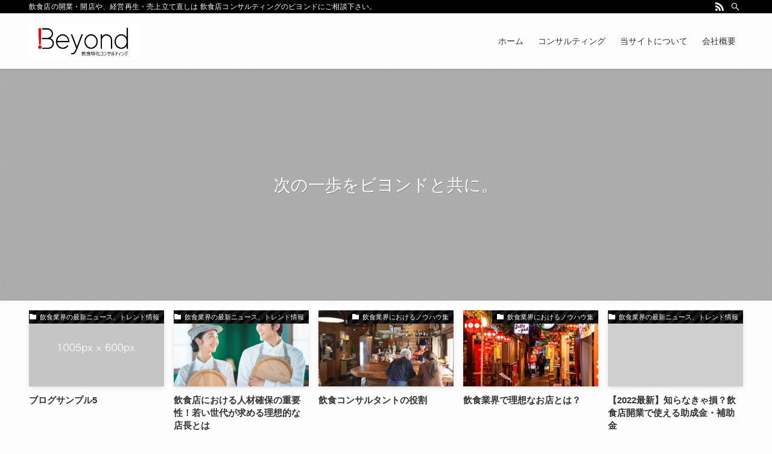

--- FILE ---
content_type: text/html; charset=UTF-8
request_url: http://beyond-llc.tokyo/
body_size: 83761
content:
<!DOCTYPE html>
<html lang="ja" data-loaded="false" data-scrolled="false" data-spmenu="closed">
<head>
<meta charset="utf-8">
<meta name="format-detection" content="telephone=no">
<meta http-equiv="X-UA-Compatible" content="IE=edge">
<meta name="viewport" content="width=device-width, viewport-fit=cover">
<meta name='robots' content='max-image-preview:large' />
<link rel='dns-prefetch' href='//www.googletagmanager.com' />
<link rel="alternate" type="application/rss+xml" title="飲食店に特化した総合コンサルタントサービス「Beyond」 &raquo; フィード" href="http://beyond-llc.tokyo/feed/" />
<link rel="alternate" type="application/rss+xml" title="飲食店に特化した総合コンサルタントサービス「Beyond」 &raquo; コメントフィード" href="http://beyond-llc.tokyo/comments/feed/" />

<!-- SEO SIMPLE PACK 2.5.1 -->
<title>飲食店に特化した総合コンサルタントサービス「Beyond」 | 飲食店の開業・開店や、経営再生・売上立て直しは 飲食店コンサルティングのビヨンドにご相談下さい。</title>
<meta name="description" content="飲食店の開業・開店や、経営再生・売上立て直しは 飲食店コンサルティングのビヨンドにご相談下さい。次の一手を一緒に進めましょう。 個人事業や法人など関係なく飲食ビジネスに特化したキメの細かい支援が可能です。 新規での開店や開業支援 、既存事業の業績向上・黒字化支援、新業態パッケージ開発支援、FC本部立ち上げ支援など、 飲食店に関することならどんなことでもサポートさせていただきます。">
<link rel="canonical" href="http://beyond-llc.tokyo/">
<meta property="og:locale" content="ja_JP">
<meta property="og:title" content="飲食店に特化した総合コンサルタントサービス「Beyond」 | 飲食店の開業・開店や、経営再生・売上立て直しは 飲食店コンサルティングのビヨンドにご相談下さい。">
<meta property="og:description" content="飲食店の開業・開店や、経営再生・売上立て直しは 飲食店コンサルティングのビヨンドにご相談下さい。次の一手を一緒に進めましょう。 個人事業や法人など関係なく飲食ビジネスに特化したキメの細かい支援が可能です。 新規での開店や開業支援 、既存事業の業績向上・黒字化支援、新業態パッケージ開発支援、FC本部立ち上げ支援など、 飲食店に関することならどんなことでもサポートさせていただきます。">
<meta property="og:url" content="http://beyond-llc.tokyo/">
<meta property="og:site_name" content="飲食店に特化した総合コンサルタントサービス「Beyond」">
<meta property="og:type" content="website">
<meta name="twitter:card" content="summary_large_image">
<!-- / SEO SIMPLE PACK -->

<style id='wp-img-auto-sizes-contain-inline-css' type='text/css'>
img:is([sizes=auto i],[sizes^="auto," i]){contain-intrinsic-size:3000px 1500px}
/*# sourceURL=wp-img-auto-sizes-contain-inline-css */
</style>
<link rel='stylesheet' id='swell_swiper-css' href='http://beyond-llc.tokyo/wp/wp-content/themes/swell/build/css/plugins/swiper.css?ver=2.6.8.5' type='text/css' media='all' />
<style id='wp-block-library-inline-css' type='text/css'>
:root{--wp-block-synced-color:#7a00df;--wp-block-synced-color--rgb:122,0,223;--wp-bound-block-color:var(--wp-block-synced-color);--wp-editor-canvas-background:#ddd;--wp-admin-theme-color:#007cba;--wp-admin-theme-color--rgb:0,124,186;--wp-admin-theme-color-darker-10:#006ba1;--wp-admin-theme-color-darker-10--rgb:0,107,160.5;--wp-admin-theme-color-darker-20:#005a87;--wp-admin-theme-color-darker-20--rgb:0,90,135;--wp-admin-border-width-focus:2px}@media (min-resolution:192dpi){:root{--wp-admin-border-width-focus:1.5px}}.wp-element-button{cursor:pointer}:root .has-very-light-gray-background-color{background-color:#eee}:root .has-very-dark-gray-background-color{background-color:#313131}:root .has-very-light-gray-color{color:#eee}:root .has-very-dark-gray-color{color:#313131}:root .has-vivid-green-cyan-to-vivid-cyan-blue-gradient-background{background:linear-gradient(135deg,#00d084,#0693e3)}:root .has-purple-crush-gradient-background{background:linear-gradient(135deg,#34e2e4,#4721fb 50%,#ab1dfe)}:root .has-hazy-dawn-gradient-background{background:linear-gradient(135deg,#faaca8,#dad0ec)}:root .has-subdued-olive-gradient-background{background:linear-gradient(135deg,#fafae1,#67a671)}:root .has-atomic-cream-gradient-background{background:linear-gradient(135deg,#fdd79a,#004a59)}:root .has-nightshade-gradient-background{background:linear-gradient(135deg,#330968,#31cdcf)}:root .has-midnight-gradient-background{background:linear-gradient(135deg,#020381,#2874fc)}:root{--wp--preset--font-size--normal:16px;--wp--preset--font-size--huge:42px}.has-regular-font-size{font-size:1em}.has-larger-font-size{font-size:2.625em}.has-normal-font-size{font-size:var(--wp--preset--font-size--normal)}.has-huge-font-size{font-size:var(--wp--preset--font-size--huge)}.has-text-align-center{text-align:center}.has-text-align-left{text-align:left}.has-text-align-right{text-align:right}.has-fit-text{white-space:nowrap!important}#end-resizable-editor-section{display:none}.aligncenter{clear:both}.items-justified-left{justify-content:flex-start}.items-justified-center{justify-content:center}.items-justified-right{justify-content:flex-end}.items-justified-space-between{justify-content:space-between}.screen-reader-text{border:0;clip-path:inset(50%);height:1px;margin:-1px;overflow:hidden;padding:0;position:absolute;width:1px;word-wrap:normal!important}.screen-reader-text:focus{background-color:#ddd;clip-path:none;color:#444;display:block;font-size:1em;height:auto;left:5px;line-height:normal;padding:15px 23px 14px;text-decoration:none;top:5px;width:auto;z-index:100000}html :where(.has-border-color){border-style:solid}html :where([style*=border-top-color]){border-top-style:solid}html :where([style*=border-right-color]){border-right-style:solid}html :where([style*=border-bottom-color]){border-bottom-style:solid}html :where([style*=border-left-color]){border-left-style:solid}html :where([style*=border-width]){border-style:solid}html :where([style*=border-top-width]){border-top-style:solid}html :where([style*=border-right-width]){border-right-style:solid}html :where([style*=border-bottom-width]){border-bottom-style:solid}html :where([style*=border-left-width]){border-left-style:solid}html :where(img[class*=wp-image-]){height:auto;max-width:100%}:where(figure){margin:0 0 1em}html :where(.is-position-sticky){--wp-admin--admin-bar--position-offset:var(--wp-admin--admin-bar--height,0px)}@media screen and (max-width:600px){html :where(.is-position-sticky){--wp-admin--admin-bar--position-offset:0px}}

/*# sourceURL=wp-block-library-inline-css */
</style><style id='wp-block-categories-inline-css' type='text/css'>
.wp-block-categories{box-sizing:border-box}.wp-block-categories.alignleft{margin-right:2em}.wp-block-categories.alignright{margin-left:2em}.wp-block-categories.wp-block-categories-dropdown.aligncenter{text-align:center}.wp-block-categories .wp-block-categories__label{display:block;width:100%}
/*# sourceURL=http://beyond-llc.tokyo/wp/wp-includes/blocks/categories/style.min.css */
</style>
<style id='wp-block-heading-inline-css' type='text/css'>
h1:where(.wp-block-heading).has-background,h2:where(.wp-block-heading).has-background,h3:where(.wp-block-heading).has-background,h4:where(.wp-block-heading).has-background,h5:where(.wp-block-heading).has-background,h6:where(.wp-block-heading).has-background{padding:1.25em 2.375em}h1.has-text-align-left[style*=writing-mode]:where([style*=vertical-lr]),h1.has-text-align-right[style*=writing-mode]:where([style*=vertical-rl]),h2.has-text-align-left[style*=writing-mode]:where([style*=vertical-lr]),h2.has-text-align-right[style*=writing-mode]:where([style*=vertical-rl]),h3.has-text-align-left[style*=writing-mode]:where([style*=vertical-lr]),h3.has-text-align-right[style*=writing-mode]:where([style*=vertical-rl]),h4.has-text-align-left[style*=writing-mode]:where([style*=vertical-lr]),h4.has-text-align-right[style*=writing-mode]:where([style*=vertical-rl]),h5.has-text-align-left[style*=writing-mode]:where([style*=vertical-lr]),h5.has-text-align-right[style*=writing-mode]:where([style*=vertical-rl]),h6.has-text-align-left[style*=writing-mode]:where([style*=vertical-lr]),h6.has-text-align-right[style*=writing-mode]:where([style*=vertical-rl]){rotate:180deg}
/*# sourceURL=http://beyond-llc.tokyo/wp/wp-includes/blocks/heading/style.min.css */
</style>
<style id='wp-block-group-inline-css' type='text/css'>
.wp-block-group{box-sizing:border-box}:where(.wp-block-group.wp-block-group-is-layout-constrained){position:relative}
/*# sourceURL=http://beyond-llc.tokyo/wp/wp-includes/blocks/group/style.min.css */
</style>
<style id='global-styles-inline-css' type='text/css'>
:root{--wp--preset--aspect-ratio--square: 1;--wp--preset--aspect-ratio--4-3: 4/3;--wp--preset--aspect-ratio--3-4: 3/4;--wp--preset--aspect-ratio--3-2: 3/2;--wp--preset--aspect-ratio--2-3: 2/3;--wp--preset--aspect-ratio--16-9: 16/9;--wp--preset--aspect-ratio--9-16: 9/16;--wp--preset--color--black: #000;--wp--preset--color--cyan-bluish-gray: #abb8c3;--wp--preset--color--white: #fff;--wp--preset--color--pale-pink: #f78da7;--wp--preset--color--vivid-red: #cf2e2e;--wp--preset--color--luminous-vivid-orange: #ff6900;--wp--preset--color--luminous-vivid-amber: #fcb900;--wp--preset--color--light-green-cyan: #7bdcb5;--wp--preset--color--vivid-green-cyan: #00d084;--wp--preset--color--pale-cyan-blue: #8ed1fc;--wp--preset--color--vivid-cyan-blue: #0693e3;--wp--preset--color--vivid-purple: #9b51e0;--wp--preset--color--swl-main: var(--color_main);--wp--preset--color--swl-main-thin: var(--color_main_thin);--wp--preset--color--swl-gray: var(--color_gray);--wp--preset--color--swl-deep-01: var(--color_deep01);--wp--preset--color--swl-deep-02: var(--color_deep02);--wp--preset--color--swl-deep-03: var(--color_deep03);--wp--preset--color--swl-deep-04: var(--color_deep04);--wp--preset--color--swl-pale-01: var(--color_pale01);--wp--preset--color--swl-pale-02: var(--color_pale02);--wp--preset--color--swl-pale-03: var(--color_pale03);--wp--preset--color--swl-pale-04: var(--color_pale04);--wp--preset--gradient--vivid-cyan-blue-to-vivid-purple: linear-gradient(135deg,rgb(6,147,227) 0%,rgb(155,81,224) 100%);--wp--preset--gradient--light-green-cyan-to-vivid-green-cyan: linear-gradient(135deg,rgb(122,220,180) 0%,rgb(0,208,130) 100%);--wp--preset--gradient--luminous-vivid-amber-to-luminous-vivid-orange: linear-gradient(135deg,rgb(252,185,0) 0%,rgb(255,105,0) 100%);--wp--preset--gradient--luminous-vivid-orange-to-vivid-red: linear-gradient(135deg,rgb(255,105,0) 0%,rgb(207,46,46) 100%);--wp--preset--gradient--very-light-gray-to-cyan-bluish-gray: linear-gradient(135deg,rgb(238,238,238) 0%,rgb(169,184,195) 100%);--wp--preset--gradient--cool-to-warm-spectrum: linear-gradient(135deg,rgb(74,234,220) 0%,rgb(151,120,209) 20%,rgb(207,42,186) 40%,rgb(238,44,130) 60%,rgb(251,105,98) 80%,rgb(254,248,76) 100%);--wp--preset--gradient--blush-light-purple: linear-gradient(135deg,rgb(255,206,236) 0%,rgb(152,150,240) 100%);--wp--preset--gradient--blush-bordeaux: linear-gradient(135deg,rgb(254,205,165) 0%,rgb(254,45,45) 50%,rgb(107,0,62) 100%);--wp--preset--gradient--luminous-dusk: linear-gradient(135deg,rgb(255,203,112) 0%,rgb(199,81,192) 50%,rgb(65,88,208) 100%);--wp--preset--gradient--pale-ocean: linear-gradient(135deg,rgb(255,245,203) 0%,rgb(182,227,212) 50%,rgb(51,167,181) 100%);--wp--preset--gradient--electric-grass: linear-gradient(135deg,rgb(202,248,128) 0%,rgb(113,206,126) 100%);--wp--preset--gradient--midnight: linear-gradient(135deg,rgb(2,3,129) 0%,rgb(40,116,252) 100%);--wp--preset--font-size--small: 0.9em;--wp--preset--font-size--medium: 1.1em;--wp--preset--font-size--large: 1.25em;--wp--preset--font-size--x-large: 42px;--wp--preset--font-size--xs: 0.75em;--wp--preset--font-size--huge: 1.6em;--wp--preset--spacing--20: 0.44rem;--wp--preset--spacing--30: 0.67rem;--wp--preset--spacing--40: 1rem;--wp--preset--spacing--50: 1.5rem;--wp--preset--spacing--60: 2.25rem;--wp--preset--spacing--70: 3.38rem;--wp--preset--spacing--80: 5.06rem;--wp--preset--shadow--natural: 6px 6px 9px rgba(0, 0, 0, 0.2);--wp--preset--shadow--deep: 12px 12px 50px rgba(0, 0, 0, 0.4);--wp--preset--shadow--sharp: 6px 6px 0px rgba(0, 0, 0, 0.2);--wp--preset--shadow--outlined: 6px 6px 0px -3px rgb(255, 255, 255), 6px 6px rgb(0, 0, 0);--wp--preset--shadow--crisp: 6px 6px 0px rgb(0, 0, 0);}:where(.is-layout-flex){gap: 0.5em;}:where(.is-layout-grid){gap: 0.5em;}body .is-layout-flex{display: flex;}.is-layout-flex{flex-wrap: wrap;align-items: center;}.is-layout-flex > :is(*, div){margin: 0;}body .is-layout-grid{display: grid;}.is-layout-grid > :is(*, div){margin: 0;}:where(.wp-block-columns.is-layout-flex){gap: 2em;}:where(.wp-block-columns.is-layout-grid){gap: 2em;}:where(.wp-block-post-template.is-layout-flex){gap: 1.25em;}:where(.wp-block-post-template.is-layout-grid){gap: 1.25em;}.has-black-color{color: var(--wp--preset--color--black) !important;}.has-cyan-bluish-gray-color{color: var(--wp--preset--color--cyan-bluish-gray) !important;}.has-white-color{color: var(--wp--preset--color--white) !important;}.has-pale-pink-color{color: var(--wp--preset--color--pale-pink) !important;}.has-vivid-red-color{color: var(--wp--preset--color--vivid-red) !important;}.has-luminous-vivid-orange-color{color: var(--wp--preset--color--luminous-vivid-orange) !important;}.has-luminous-vivid-amber-color{color: var(--wp--preset--color--luminous-vivid-amber) !important;}.has-light-green-cyan-color{color: var(--wp--preset--color--light-green-cyan) !important;}.has-vivid-green-cyan-color{color: var(--wp--preset--color--vivid-green-cyan) !important;}.has-pale-cyan-blue-color{color: var(--wp--preset--color--pale-cyan-blue) !important;}.has-vivid-cyan-blue-color{color: var(--wp--preset--color--vivid-cyan-blue) !important;}.has-vivid-purple-color{color: var(--wp--preset--color--vivid-purple) !important;}.has-black-background-color{background-color: var(--wp--preset--color--black) !important;}.has-cyan-bluish-gray-background-color{background-color: var(--wp--preset--color--cyan-bluish-gray) !important;}.has-white-background-color{background-color: var(--wp--preset--color--white) !important;}.has-pale-pink-background-color{background-color: var(--wp--preset--color--pale-pink) !important;}.has-vivid-red-background-color{background-color: var(--wp--preset--color--vivid-red) !important;}.has-luminous-vivid-orange-background-color{background-color: var(--wp--preset--color--luminous-vivid-orange) !important;}.has-luminous-vivid-amber-background-color{background-color: var(--wp--preset--color--luminous-vivid-amber) !important;}.has-light-green-cyan-background-color{background-color: var(--wp--preset--color--light-green-cyan) !important;}.has-vivid-green-cyan-background-color{background-color: var(--wp--preset--color--vivid-green-cyan) !important;}.has-pale-cyan-blue-background-color{background-color: var(--wp--preset--color--pale-cyan-blue) !important;}.has-vivid-cyan-blue-background-color{background-color: var(--wp--preset--color--vivid-cyan-blue) !important;}.has-vivid-purple-background-color{background-color: var(--wp--preset--color--vivid-purple) !important;}.has-black-border-color{border-color: var(--wp--preset--color--black) !important;}.has-cyan-bluish-gray-border-color{border-color: var(--wp--preset--color--cyan-bluish-gray) !important;}.has-white-border-color{border-color: var(--wp--preset--color--white) !important;}.has-pale-pink-border-color{border-color: var(--wp--preset--color--pale-pink) !important;}.has-vivid-red-border-color{border-color: var(--wp--preset--color--vivid-red) !important;}.has-luminous-vivid-orange-border-color{border-color: var(--wp--preset--color--luminous-vivid-orange) !important;}.has-luminous-vivid-amber-border-color{border-color: var(--wp--preset--color--luminous-vivid-amber) !important;}.has-light-green-cyan-border-color{border-color: var(--wp--preset--color--light-green-cyan) !important;}.has-vivid-green-cyan-border-color{border-color: var(--wp--preset--color--vivid-green-cyan) !important;}.has-pale-cyan-blue-border-color{border-color: var(--wp--preset--color--pale-cyan-blue) !important;}.has-vivid-cyan-blue-border-color{border-color: var(--wp--preset--color--vivid-cyan-blue) !important;}.has-vivid-purple-border-color{border-color: var(--wp--preset--color--vivid-purple) !important;}.has-vivid-cyan-blue-to-vivid-purple-gradient-background{background: var(--wp--preset--gradient--vivid-cyan-blue-to-vivid-purple) !important;}.has-light-green-cyan-to-vivid-green-cyan-gradient-background{background: var(--wp--preset--gradient--light-green-cyan-to-vivid-green-cyan) !important;}.has-luminous-vivid-amber-to-luminous-vivid-orange-gradient-background{background: var(--wp--preset--gradient--luminous-vivid-amber-to-luminous-vivid-orange) !important;}.has-luminous-vivid-orange-to-vivid-red-gradient-background{background: var(--wp--preset--gradient--luminous-vivid-orange-to-vivid-red) !important;}.has-very-light-gray-to-cyan-bluish-gray-gradient-background{background: var(--wp--preset--gradient--very-light-gray-to-cyan-bluish-gray) !important;}.has-cool-to-warm-spectrum-gradient-background{background: var(--wp--preset--gradient--cool-to-warm-spectrum) !important;}.has-blush-light-purple-gradient-background{background: var(--wp--preset--gradient--blush-light-purple) !important;}.has-blush-bordeaux-gradient-background{background: var(--wp--preset--gradient--blush-bordeaux) !important;}.has-luminous-dusk-gradient-background{background: var(--wp--preset--gradient--luminous-dusk) !important;}.has-pale-ocean-gradient-background{background: var(--wp--preset--gradient--pale-ocean) !important;}.has-electric-grass-gradient-background{background: var(--wp--preset--gradient--electric-grass) !important;}.has-midnight-gradient-background{background: var(--wp--preset--gradient--midnight) !important;}.has-small-font-size{font-size: var(--wp--preset--font-size--small) !important;}.has-medium-font-size{font-size: var(--wp--preset--font-size--medium) !important;}.has-large-font-size{font-size: var(--wp--preset--font-size--large) !important;}.has-x-large-font-size{font-size: var(--wp--preset--font-size--x-large) !important;}
/*# sourceURL=global-styles-inline-css */
</style>

<link rel='stylesheet' id='swell-icons-css' href='http://beyond-llc.tokyo/wp/wp-content/themes/swell/build/css/swell-icons.css?ver=2.6.8.5' type='text/css' media='all' />
<link rel='stylesheet' id='main_style-css' href='http://beyond-llc.tokyo/wp/wp-content/themes/swell/build/css/main.css?ver=2.6.8.5' type='text/css' media='all' />
<link rel='stylesheet' id='swell_blocks-css' href='http://beyond-llc.tokyo/wp/wp-content/themes/swell/build/css/blocks.css?ver=2.6.8.5' type='text/css' media='all' />
<style id='swell_custom-inline-css' type='text/css'>
:root{--swl-fz--content:4vw;--swl-font_family:"游ゴシック体", "Yu Gothic", YuGothic, "Hiragino Kaku Gothic ProN", "Hiragino Sans", Meiryo, sans-serif;--swl-font_weight:500;--color_main:#000000;--color_text:#333;--color_link:#dd9933;--color_htag:#000000;--color_bg:#fdfdfd;--color_gradient1:#d8ffff;--color_gradient2:#87e7ff;--color_main_thin:rgba(0, 0, 0, 0.05 );--color_main_dark:rgba(0, 0, 0, 1 );--color_list_check:#000000;--color_list_num:#000000;--color_list_good:#86dd7b;--color_list_triangle:#f4e03a;--color_list_bad:#f36060;--color_faq_q:#d55656;--color_faq_a:#6599b7;--color_icon_good:#3cd250;--color_icon_good_bg:#ecffe9;--color_icon_bad:#4b73eb;--color_icon_bad_bg:#eafaff;--color_icon_info:#f578b4;--color_icon_info_bg:#fff0fa;--color_icon_announce:#ffa537;--color_icon_announce_bg:#fff5f0;--color_icon_pen:#7a7a7a;--color_icon_pen_bg:#f7f7f7;--color_icon_book:#787364;--color_icon_book_bg:#f8f6ef;--color_icon_point:#ffa639;--color_icon_check:#86d67c;--color_icon_batsu:#f36060;--color_icon_hatena:#5295cc;--color_icon_caution:#f7da38;--color_icon_memo:#84878a;--color_deep01:#e44141;--color_deep02:#3d79d5;--color_deep03:#63a84d;--color_deep04:#f09f4d;--color_pale01:#fff2f0;--color_pale02:#f3f8fd;--color_pale03:#f1f9ee;--color_pale04:#fdf9ee;--color_mark_blue:#b7e3ff;--color_mark_green:#bdf9c3;--color_mark_yellow:#fcf69f;--color_mark_orange:#ffddbc;--border01:solid 1px var(--color_main);--border02:double 4px var(--color_main);--border03:dashed 2px var(--color_border);--border04:solid 4px var(--color_gray);--card_posts_thumb_ratio:56.25%;--list_posts_thumb_ratio:61.8%;--big_posts_thumb_ratio:56.25%;--thumb_posts_thumb_ratio:61.8%;--color_header_bg:#fdfdfd;--color_header_text:#333;--color_footer_bg:#f2f2f2;--color_footer_text:#333;--container_size:1200px;--article_size:900px;--logo_size_sp:48px;--logo_size_pc:60px;--logo_size_pcfix:32px;}.swl-cell-bg[data-icon="doubleCircle"]{--cell-icon-color:#ffc977}.swl-cell-bg[data-icon="circle"]{--cell-icon-color:#94e29c}.swl-cell-bg[data-icon="triangle"]{--cell-icon-color:#eeda2f}.swl-cell-bg[data-icon="close"]{--cell-icon-color:#ec9191}.swl-cell-bg[data-icon="hatena"]{--cell-icon-color:#93c9da}.swl-cell-bg[data-icon="check"]{--cell-icon-color:#94e29c}.swl-cell-bg[data-icon="line"]{--cell-icon-color:#9b9b9b}.cap_box[data-colset="col1"]{--capbox-color:#f59b5f;--capbox-color--bg:#fff8eb}.cap_box[data-colset="col2"]{--capbox-color:#5fb9f5;--capbox-color--bg:#edf5ff}.cap_box[data-colset="col3"]{--capbox-color:#2fcd90;--capbox-color--bg:#eafaf2}.red_{--the-btn-color:#f74a4a;--the-btn-color2:#ffbc49;--the-solid-shadow: rgba(185, 56, 56, 1 )}.blue_{--the-btn-color:#338df4;--the-btn-color2:#35eaff;--the-solid-shadow: rgba(38, 106, 183, 1 )}.green_{--the-btn-color:#62d847;--the-btn-color2:#7bf7bd;--the-solid-shadow: rgba(74, 162, 53, 1 )}.is-style-btn_normal{--the-btn-radius:80px}.is-style-btn_solid{--the-btn-radius:80px}.is-style-btn_shiny{--the-btn-radius:80px}.is-style-btn_line{--the-btn-radius:80px}.post_content blockquote{padding:1.5em 2em 1.5em 3em}.post_content blockquote::before{content:"";display:block;width:5px;height:calc(100% - 3em);top:1.5em;left:1.5em;border-left:solid 1px rgba(180,180,180,.75);border-right:solid 1px rgba(180,180,180,.75);}.mark_blue{background:-webkit-linear-gradient(transparent 64%,var(--color_mark_blue) 0%);background:linear-gradient(transparent 64%,var(--color_mark_blue) 0%)}.mark_green{background:-webkit-linear-gradient(transparent 64%,var(--color_mark_green) 0%);background:linear-gradient(transparent 64%,var(--color_mark_green) 0%)}.mark_yellow{background:-webkit-linear-gradient(transparent 64%,var(--color_mark_yellow) 0%);background:linear-gradient(transparent 64%,var(--color_mark_yellow) 0%)}.mark_orange{background:-webkit-linear-gradient(transparent 64%,var(--color_mark_orange) 0%);background:linear-gradient(transparent 64%,var(--color_mark_orange) 0%)}[class*="is-style-icon_"]{color:#333;border-width:0}[class*="is-style-big_icon_"]{border-width:2px;border-style:solid}[data-col="gray"] .c-balloon__text{background:#f7f7f7;border-color:#ccc}[data-col="gray"] .c-balloon__before{border-right-color:#f7f7f7}[data-col="green"] .c-balloon__text{background:#d1f8c2;border-color:#9ddd93}[data-col="green"] .c-balloon__before{border-right-color:#d1f8c2}[data-col="blue"] .c-balloon__text{background:#e2f6ff;border-color:#93d2f0}[data-col="blue"] .c-balloon__before{border-right-color:#e2f6ff}[data-col="red"] .c-balloon__text{background:#ffebeb;border-color:#f48789}[data-col="red"] .c-balloon__before{border-right-color:#ffebeb}[data-col="yellow"] .c-balloon__text{background:#f9f7d2;border-color:#fbe593}[data-col="yellow"] .c-balloon__before{border-right-color:#f9f7d2}.-type-list2 .p-postList__body::after,.-type-big .p-postList__body::after{content: "READ MORE »";}.c-postThumb__cat{background-color:#000000;color:#fff;background-image: repeating-linear-gradient(-45deg,rgba(255,255,255,.1),rgba(255,255,255,.1) 6px,transparent 6px,transparent 12px)}.post_content h2{background:var(--color_htag);padding:.75em 1em;color:#fff}.post_content h2::before{position:absolute;display:block;pointer-events:none;content:"";top:-4px;left:0;width:100%;height:calc(100% + 4px);box-sizing:content-box;border-top:solid 2px var(--color_htag);border-bottom:solid 2px var(--color_htag)}.post_content h3{padding:0 .5em .5em}.post_content h3::before{content:"";width:100%;height:2px;background: repeating-linear-gradient(90deg, var(--color_htag) 0%, var(--color_htag) 29.3%, rgba(150,150,150,.2) 29.3%, rgba(150,150,150,.2) 100%)}.post_content h4{padding:0 0 0 16px;border-left:solid 2px var(--color_htag)}.l-header{box-shadow: 0 1px 4px rgba(0,0,0,.12)}.l-header__bar{color:#fff;background:var(--color_main)}.l-header__menuBtn{order:1}.l-header__customBtn{order:3}.c-gnav a::after{background:var(--color_main);width:100%;height:2px;transform:scaleX(0)}.p-spHeadMenu .menu-item.-current{border-bottom-color:var(--color_main)}.c-gnav > li:hover > a::after,.c-gnav > .-current > a::after{transform: scaleX(1)}.c-gnav .sub-menu{color:#333;background:#fff}.l-fixHeader::before{opacity:1}#pagetop{border-radius:50%}#fix_tocbtn{border-radius:50%}#fix_bottom_menu{color:#333}#fix_bottom_menu::before{background:#fff;opacity:0.9}.c-widget__title.-spmenu{padding:.5em .75em;border-radius:var(--swl-radius--2, 0px);background:var(--color_main);color:#fff;}.c-widget__title.-footer{padding:.5em}.c-widget__title.-footer::before{content:"";bottom:0;left:0;width:40%;z-index:1;background:var(--color_main)}.c-widget__title.-footer::after{content:"";bottom:0;left:0;width:100%;background:var(--color_border)}.c-secTitle{border-left:solid 2px var(--color_main);padding:0em .75em}.p-spMenu{color:#333}.p-spMenu__inner::before{background:#fdfdfd;opacity:1}.p-spMenu__overlay{background:#000;opacity:0.6}[class*="page-numbers"]{color:#fff;background-color:#dedede}a{text-decoration: none}.l-topTitleArea.c-filterLayer::before{background-color:#000;opacity:0.2;content:""}@media screen and (min-width: 960px){:root{}}@media screen and (max-width: 959px){:root{}.l-header__logo{order:2;text-align:center}#fix_tocbtn{display:none}}@media screen and (min-width: 600px){:root{--swl-fz--content:16px;}}@media screen and (max-width: 599px){:root{}}@media (min-width: 1108px) {.alignwide{left:-100px;width:calc(100% + 200px);}}@media (max-width: 1108px) {.-sidebar-off .swell-block-fullWide__inner.l-container .alignwide{left:0px;width:100%;}}.l-fixHeader .l-fixHeader__gnav{order:0}[data-scrolled=true] .l-fixHeader[data-ready]{opacity:1;-webkit-transform:translateY(0)!important;transform:translateY(0)!important;visibility:visible}.-body-solid .l-fixHeader{box-shadow:0 2px 4px var(--swl-color_shadow)}.l-fixHeader__inner{align-items:stretch;color:var(--color_header_text);display:flex;padding-bottom:0;padding-top:0;position:relative;z-index:1}.l-fixHeader__logo{align-items:center;display:flex;line-height:1;margin-right:24px;order:0;padding:16px 0}[data-scrolled=true] #fix_bottom_menu{bottom:0}#fix_bottom_menu{box-shadow:0 0 4px rgba(0,0,0,.1);transition:bottom .4s;width:100%;z-index:100}#fix_bottom_menu:before{display:block;z-index:0}#fix_bottom_menu .menu_list{align-items:center;display:flex;height:50px;justify-content:space-between;padding:2px 0 0;position:relative;z-index:1}#fix_bottom_menu .menu_btn .open_btn{opacity:1;-webkit-transform:scale(1.1);transform:scale(1.1)}#fix_bottom_menu .menu-item{flex:1 1 100%;margin:0;padding:0;text-align:center}#fix_bottom_menu .menu-item a{color:inherit;display:block;line-height:1;text-decoration:none}#fix_bottom_menu .menu-item i{color:inherit;display:block;font-size:20px;height:20px;line-height:20px;text-align:center}#fix_bottom_menu .menu-item i:before{color:inherit;display:inline-block}#fix_bottom_menu .menu-item.pagetop_btn i{-webkit-transform:scale(1.4);transform:scale(1.4)}#fix_bottom_menu span{color:inherit;display:block;font-size:10px;line-height:1;margin-top:4px;width:100%}@media (max-width:959px){#fix_bottom_menu{display:block;padding-bottom:calc(env(safe-area-inset-bottom)*.5)}}.is-style-btn_normal a,.is-style-btn_shiny a{box-shadow:var(--swl-btn_shadow)}.c-shareBtns__btn,.is-style-balloon>.c-tabList .c-tabList__button,.p-snsCta,[class*=page-numbers]{box-shadow:var(--swl-box_shadow)}.p-articleThumb__img,.p-articleThumb__youtube{box-shadow:var(--swl-img_shadow)}.p-pickupBanners__item .c-bannerLink,.p-postList__thumb{box-shadow:0 2px 8px rgba(0,0,0,.1),0 4px 4px -4px rgba(0,0,0,.1)}.p-postList.-w-ranking li:before{background-image:repeating-linear-gradient(-45deg,hsla(0,0%,100%,.1),hsla(0,0%,100%,.1) 6px,transparent 0,transparent 12px);box-shadow:1px 1px 4px rgba(0,0,0,.2)}.l-header__bar{position:relative;width:100%}.l-header__bar .c-catchphrase{color:inherit;font-size:12px;letter-spacing:var(--swl-letter_spacing,.2px);line-height:14px;margin-right:auto;overflow:hidden;padding:4px 0;white-space:nowrap;width:50%}.l-header__bar .c-iconList .c-iconList__link{margin:0;padding:4px 6px}.l-header__barInner{align-items:center;display:flex;justify-content:flex-end}@media (min-width:960px){.-series .l-header__inner{align-items:stretch;display:flex}.-series .l-header__logo{align-items:center;display:flex;flex-wrap:wrap;margin-right:24px;padding:16px 0}.-series .l-header__logo .c-catchphrase{font-size:13px;padding:4px 0}.-series .c-headLogo{margin-right:16px}.-series-right .l-header__inner{justify-content:space-between}.-series-right .c-gnavWrap{margin-left:auto}.-series-right .w-header{margin-left:12px}.-series-left .w-header{margin-left:auto}}@media (min-width:960px) and (min-width:600px){.-series .c-headLogo{max-width:400px}}.c-submenuToggleBtn:after{content:"";height:100%;left:0;position:absolute;top:0;width:100%;z-index:0}.c-submenuToggleBtn{cursor:pointer;display:block;height:2em;line-height:2;position:absolute;right:8px;text-align:center;top:50%;-webkit-transform:translateY(-50%);transform:translateY(-50%);width:2em;z-index:1}.c-submenuToggleBtn:before{content:"\e910";display:inline-block;font-family:icomoon;font-size:14px;transition:-webkit-transform .25s;transition:transform .25s;transition:transform .25s,-webkit-transform .25s}.c-submenuToggleBtn:after{border:1px solid;opacity:.15;transition:background-color .25s}.c-submenuToggleBtn.is-opened:before{-webkit-transform:rotate(-180deg);transform:rotate(-180deg)}.widget_categories>ul>.cat-item>a,.wp-block-categories-list>li>a{padding-left:1.75em}.c-listMenu a{padding:.75em .5em;position:relative}.c-gnav .sub-menu a:not(:last-child),.c-listMenu a:not(:last-child){padding-right:40px}.c-gnav .sub-menu .sub-menu{box-shadow:none}.c-gnav .sub-menu .sub-menu,.c-listMenu .children,.c-listMenu .sub-menu{height:0;margin:0;opacity:0;overflow:hidden;position:relative;transition:.25s}.c-gnav .sub-menu .sub-menu.is-opened,.c-listMenu .children.is-opened,.c-listMenu .sub-menu.is-opened{height:auto;opacity:1;visibility:visible}.c-gnav .sub-menu .sub-menu a,.c-listMenu .children a,.c-listMenu .sub-menu a{font-size:.9em;padding-left:1.5em}.c-gnav .sub-menu .sub-menu ul a,.c-listMenu .children ul a,.c-listMenu .sub-menu ul a{padding-left:2.25em}@media (min-width:600px){.c-submenuToggleBtn{height:28px;line-height:28px;transition:background-color .25s;width:28px}}@media (min-width:960px){.c-submenuToggleBtn:hover:after{background-color:currentColor}}:root{--color_content_bg:var(--color_bg);--mv_btn_radius:0px;--mv_slide_animation:no;--swl-post_slide_width--pc:20%;--swl-post_slide_width--sp:50%;--swl-post_slide_padY:16px;--swl-post_slide_padY--mb:16px;--ps_space:8px;}.c-widget__title.-side{padding:.5em}.c-widget__title.-side::before{content:"";bottom:0;left:0;width:40%;z-index:1;background:var(--color_main)}.c-widget__title.-side::after{content:"";bottom:0;left:0;width:100%;background:var(--color_border)}.top #content{padding-top:4em}.p-mainVisual__inner{height:50vh}.p-mainVisual .c-filterLayer::before{background-color:#000;opacity:0.2;content:""}.-type-slider .p-mainVisual__scroll{padding-bottom: 16px}#post_slider .swiper{padding-bottom:24px;margin-left:-8px;margin-right:-8px;}@media screen and (min-width: 960px){:root{}.p-mainVisual__inner{height:30vw}}@media screen and (max-width: 959px){:root{}}@media screen and (min-width: 600px){:root{}}@media screen and (max-width: 599px){:root{}}.swell-block-fullWide__inner.l-container{--swl-fw_inner_pad:var(--swl-pad_container,0px)}@media (min-width:960px){.-sidebar-on .l-content .alignfull,.-sidebar-on .l-content .alignwide{left:-16px;width:calc(100% + 32px)}.swell-block-fullWide__inner.l-article{--swl-fw_inner_pad:var(--swl-pad_post_content,0px)}.-sidebar-on .swell-block-fullWide__inner .alignwide{left:0;width:100%}.-sidebar-on .swell-block-fullWide__inner .alignfull{left:calc(0px - var(--swl-fw_inner_pad, 0))!important;margin-left:0!important;margin-right:0!important;width:calc(100% + var(--swl-fw_inner_pad, 0)*2)!important}}
/*# sourceURL=swell_custom-inline-css */
</style>
<link rel='stylesheet' id='swell-parts/footer-css' href='http://beyond-llc.tokyo/wp/wp-content/themes/swell/build/css/modules/parts/footer.css?ver=2.6.8.5' type='text/css' media='all' />
<link rel='stylesheet' id='swell-parts/main-visual--single-css' href='http://beyond-llc.tokyo/wp/wp-content/themes/swell/build/css/modules/parts/main-visual--single.css?ver=2.6.8.5' type='text/css' media='all' />
<link rel='stylesheet' id='swell-parts/post-slider-css' href='http://beyond-llc.tokyo/wp/wp-content/themes/swell/build/css/modules/parts/post-slider.css?ver=2.6.8.5' type='text/css' media='all' />
<link rel='stylesheet' id='swell-page/home-css' href='http://beyond-llc.tokyo/wp/wp-content/themes/swell/build/css/modules/page/home.css?ver=2.6.8.5' type='text/css' media='all' />
<style id='classic-theme-styles-inline-css' type='text/css'>
/*! This file is auto-generated */
.wp-block-button__link{color:#fff;background-color:#32373c;border-radius:9999px;box-shadow:none;text-decoration:none;padding:calc(.667em + 2px) calc(1.333em + 2px);font-size:1.125em}.wp-block-file__button{background:#32373c;color:#fff;text-decoration:none}
/*# sourceURL=/wp-includes/css/classic-themes.min.css */
</style>

<!-- Google アナリティクス スニペット (Site Kit が追加) -->
<script type="text/javascript" src="https://www.googletagmanager.com/gtag/js?id=UA-244278829-1" id="google_gtagjs-js" async></script>
<script type="text/javascript" id="google_gtagjs-js-after">
/* <![CDATA[ */
window.dataLayer = window.dataLayer || [];function gtag(){dataLayer.push(arguments);}
gtag('set', 'linker', {"domains":["beyond-llc.tokyo"]} );
gtag("js", new Date());
gtag("set", "developer_id.dZTNiMT", true);
gtag("config", "UA-244278829-1", {"anonymize_ip":true});
gtag("config", "G-CRMCKY0KL8");
//# sourceURL=google_gtagjs-js-after
/* ]]> */
</script>

<!-- (ここまで) Google アナリティクス スニペット (Site Kit が追加) -->

<noscript><link href="http://beyond-llc.tokyo/wp/wp-content/themes/swell/build/css/noscript.css" rel="stylesheet"></noscript>
<link rel="https://api.w.org/" href="http://beyond-llc.tokyo/wp-json/" /><meta name="generator" content="Site Kit by Google 1.84.0" /><link rel="icon" href="http://beyond-llc.tokyo/wp/wp-content/uploads/2022/10/cropped-beyond_512-512-32x32.jpg" sizes="32x32" />
<link rel="icon" href="http://beyond-llc.tokyo/wp/wp-content/uploads/2022/10/cropped-beyond_512-512-192x192.jpg" sizes="192x192" />
<link rel="apple-touch-icon" href="http://beyond-llc.tokyo/wp/wp-content/uploads/2022/10/cropped-beyond_512-512-180x180.jpg" />
<meta name="msapplication-TileImage" content="http://beyond-llc.tokyo/wp/wp-content/uploads/2022/10/cropped-beyond_512-512-270x270.jpg" />

<link rel="stylesheet" href="http://beyond-llc.tokyo/wp/wp-content/themes/swell/build/css/print.css" media="print" >
</head>
<body>
<div id="body_wrap" class="home blog wp-theme-swell -body-solid -index-off -sidebar-on -frame-off top" >
<div id="sp_menu" class="p-spMenu -left">
	<div class="p-spMenu__inner">
		<div class="p-spMenu__closeBtn">
			<button class="c-iconBtn -menuBtn c-plainBtn" data-onclick="toggleMenu" aria-label="メニューを閉じる">
				<i class="c-iconBtn__icon icon-close-thin"></i>
			</button>
		</div>
		<div class="p-spMenu__body">
			<div class="c-widget__title -spmenu">
				MENU			</div>
			<div class="p-spMenu__nav">
				<ul class="c-spnav c-listMenu"><li class="menu-item menu-item-type-custom menu-item-object-custom current-menu-item current_page_item menu-item-home menu-item-61"><a href="http://beyond-llc.tokyo" aria-current="page">ホーム</a></li>
<li class="menu-item menu-item-type-post_type menu-item-object-page menu-item-62"><a href="http://beyond-llc.tokyo/consulting/">コンサルティング</a></li>
<li class="menu-item menu-item-type-post_type menu-item-object-page menu-item-68"><a href="http://beyond-llc.tokyo/about/">当サイトについて</a></li>
<li class="menu-item menu-item-type-post_type menu-item-object-page menu-item-63"><a href="http://beyond-llc.tokyo/company/">会社概要</a></li>
</ul>			</div>
					</div>
	</div>
	<div class="p-spMenu__overlay c-overlay" data-onclick="toggleMenu"></div>
</div>
<header id="header" class="l-header -series -series-right" data-spfix="1">
	<div class="l-header__bar pc_">
	<div class="l-header__barInner l-container">
		<div class="c-catchphrase">飲食店の開業・開店や、経営再生・売上立て直しは 飲食店コンサルティングのビヨンドにご相談下さい。</div><ul class="c-iconList">
						<li class="c-iconList__item -rss">
						<a href="http://beyond-llc.tokyo/feed/" target="_blank" rel="noopener" class="c-iconList__link u-fz-14 hov-flash" aria-label="rss">
							<i class="c-iconList__icon icon-rss" role="presentation"></i>
						</a>
					</li>
									<li class="c-iconList__item -search">
						<button class="c-iconList__link c-plainBtn u-fz-14 hov-flash" data-onclick="toggleSearch" aria-label="検索">
							<i class="c-iconList__icon icon-search" role="presentation"></i>
						</button>
					</li>
				</ul>
	</div>
</div>
	<div class="l-header__inner l-container">
		<div class="l-header__logo">
			<h1 class="c-headLogo -img"><a href="http://beyond-llc.tokyo/" title="飲食店に特化した総合コンサルタントサービス「Beyond」" class="c-headLogo__link" rel="home"><img width="600" height="200"  src="http://beyond-llc.tokyo/wp/wp-content/uploads/2022/10/beyond_600-200.jpg" alt="飲食店に特化した総合コンサルタントサービス「Beyond」" class="c-headLogo__img" srcset="http://beyond-llc.tokyo/wp/wp-content/uploads/2022/10/beyond_600-200.jpg 600w, http://beyond-llc.tokyo/wp/wp-content/uploads/2022/10/beyond_600-200-300x100.jpg 300w" sizes="(max-width: 959px) 50vw, 800px" decoding="async" loading="eager" ></a></h1>					</div>
		<nav id="gnav" class="l-header__gnav c-gnavWrap">
					<ul class="c-gnav">
			<li class="menu-item menu-item-type-custom menu-item-object-custom current-menu-item current_page_item menu-item-home menu-item-61"><a href="http://beyond-llc.tokyo" aria-current="page"><span class="ttl">ホーム</span></a></li>
<li class="menu-item menu-item-type-post_type menu-item-object-page menu-item-62"><a href="http://beyond-llc.tokyo/consulting/"><span class="ttl">コンサルティング</span></a></li>
<li class="menu-item menu-item-type-post_type menu-item-object-page menu-item-68"><a href="http://beyond-llc.tokyo/about/"><span class="ttl">当サイトについて</span></a></li>
<li class="menu-item menu-item-type-post_type menu-item-object-page menu-item-63"><a href="http://beyond-llc.tokyo/company/"><span class="ttl">会社概要</span></a></li>
					</ul>
			</nav>
		<div class="l-header__customBtn sp_">
			<button class="c-iconBtn c-plainBtn" data-onclick="toggleSearch" aria-label="検索ボタン">
			<i class="c-iconBtn__icon icon-search"></i>
					</button>
	</div>
<div class="l-header__menuBtn sp_">
	<button class="c-iconBtn -menuBtn c-plainBtn" data-onclick="toggleMenu" aria-label="メニューボタン">
		<i class="c-iconBtn__icon icon-menu-thin"></i>
			</button>
</div>
	</div>
	</header>
<div id="fix_header" class="l-fixHeader -series -series-right">
	<div class="l-fixHeader__inner l-container">
		<div class="l-fixHeader__logo">
			<div class="c-headLogo -img"><a href="http://beyond-llc.tokyo/" title="飲食店に特化した総合コンサルタントサービス「Beyond」" class="c-headLogo__link" rel="home"><img width="600" height="200"  src="http://beyond-llc.tokyo/wp/wp-content/uploads/2022/10/beyond_600-200.jpg" alt="飲食店に特化した総合コンサルタントサービス「Beyond」" class="c-headLogo__img" srcset="http://beyond-llc.tokyo/wp/wp-content/uploads/2022/10/beyond_600-200.jpg 600w, http://beyond-llc.tokyo/wp/wp-content/uploads/2022/10/beyond_600-200-300x100.jpg 300w" sizes="(max-width: 959px) 50vw, 800px" decoding="async" loading="eager" ></a></div>		</div>
		<div class="l-fixHeader__gnav c-gnavWrap">
					<ul class="c-gnav">
			<li class="menu-item menu-item-type-custom menu-item-object-custom current-menu-item current_page_item menu-item-home menu-item-61"><a href="http://beyond-llc.tokyo" aria-current="page"><span class="ttl">ホーム</span></a></li>
<li class="menu-item menu-item-type-post_type menu-item-object-page menu-item-62"><a href="http://beyond-llc.tokyo/consulting/"><span class="ttl">コンサルティング</span></a></li>
<li class="menu-item menu-item-type-post_type menu-item-object-page menu-item-68"><a href="http://beyond-llc.tokyo/about/"><span class="ttl">当サイトについて</span></a></li>
<li class="menu-item menu-item-type-post_type menu-item-object-page menu-item-63"><a href="http://beyond-llc.tokyo/company/"><span class="ttl">会社概要</span></a></li>
					</ul>
			</div>
	</div>
</div>
<div id="main_visual" class="p-mainVisual -type-single -height-set">
<div class="p-mainVisual__inner">

	<div class="p-mainVisual__slide c-filterLayer -texture-dot">
		<picture class="p-mainVisual__imgLayer c-filterLayer__img">
			<img src="https://picsum.photos/1600/1200" alt="" class="p-mainVisual__img u-obf-cover" decoding="async">		</picture>
		<div class="p-mainVisual__textLayer l-parent l-container u-ta-c" style="color:#ffffff;text-shadow:1px 1px 0px rgba(0, 0, 0, 0.2 )">
		<div class="p-mainVisual__slideTitle">次の一歩をビヨンドと共に。</div>		</div>
	</div>
	</div>
</div>
<div id="post_slider" class="p-postSlider c-filterLayer -ps-style-normal -num-pc-5 -num-sp-2 -fz-sp-s">
		<div class="p-postSlider__inner l-container">
				<div class="p-postSlider__swiper swiper">
			<ul class="p-postSlider__postList p-postList swiper-wrapper">
	<li class="p-postList__item swiper-slide">
		<a href="http://beyond-llc.tokyo/role/" class="p-postList__link">
			<div class="p-postList__thumb c-postThumb">
	<figure class="c-postThumb__figure">
		<img width="723" height="376"  src="http://beyond-llc.tokyo/wp/wp-content/uploads/2022/10/スクリーンショット-2022-10-19-125455.png" alt="" class="c-postThumb__img u-obf-cover" srcset="http://beyond-llc.tokyo/wp/wp-content/uploads/2022/10/スクリーンショット-2022-10-19-125455.png 723w, http://beyond-llc.tokyo/wp/wp-content/uploads/2022/10/スクリーンショット-2022-10-19-125455-300x156.png 300w" sizes="(min-width: 960px) 20vw, 50vw" decoding="async" >	</figure>
			<span class="c-postThumb__cat icon-folder" data-cat-id="11">飲食業界におけるノウハウ集</span>
	</div>
			<div class="p-postList__body">
				<h2 class="p-postList__title">
					飲食コンサルタントの役割				</h2>
				<div class="p-postList__meta">
									</div>
			</div>
		</a>
	</li>
	<li class="p-postList__item swiper-slide">
		<a href="http://beyond-llc.tokyo/ideal-shop/" class="p-postList__link">
			<div class="p-postList__thumb c-postThumb">
	<figure class="c-postThumb__figure">
		<img width="800" height="533"  src="http://beyond-llc.tokyo/wp/wp-content/uploads/2022/10/Harmonica-main.jpg" alt="" class="c-postThumb__img u-obf-cover" srcset="http://beyond-llc.tokyo/wp/wp-content/uploads/2022/10/Harmonica-main.jpg 800w, http://beyond-llc.tokyo/wp/wp-content/uploads/2022/10/Harmonica-main-300x200.jpg 300w, http://beyond-llc.tokyo/wp/wp-content/uploads/2022/10/Harmonica-main-768x512.jpg 768w" sizes="(min-width: 960px) 20vw, 50vw" decoding="async" >	</figure>
			<span class="c-postThumb__cat icon-folder" data-cat-id="11">飲食業界におけるノウハウ集</span>
	</div>
			<div class="p-postList__body">
				<h2 class="p-postList__title">
					飲食業界で理想なお店とは？				</h2>
				<div class="p-postList__meta">
									</div>
			</div>
		</a>
	</li>
	<li class="p-postList__item swiper-slide">
		<a href="http://beyond-llc.tokyo/opening-business/" class="p-postList__link">
			<div class="p-postList__thumb c-postThumb noimg_">
	<figure class="c-postThumb__figure">
		<img src="[data-uri]" data-src="http://beyond-llc.tokyo/wp/wp-content/themes/swell/assets/img/no_img.png" alt="" class="lazyload c-postThumb__img u-obf-cover"><noscript><img src="http://beyond-llc.tokyo/wp/wp-content/themes/swell/assets/img/no_img.png" alt="" class="c-postThumb__img u-obf-cover"></noscript>	</figure>
			<span class="c-postThumb__cat icon-folder" data-cat-id="5">飲食業界の最新ニュース、トレンド情報</span>
	</div>
			<div class="p-postList__body">
				<h2 class="p-postList__title">
					【2022最新】知らなきゃ損？飲食店開業で使える助成金・補助金				</h2>
				<div class="p-postList__meta">
									</div>
			</div>
		</a>
	</li>
	<li class="p-postList__item swiper-slide">
		<a href="http://beyond-llc.tokyo/subsidy/" class="p-postList__link">
			<div class="p-postList__thumb c-postThumb">
	<figure class="c-postThumb__figure">
		<img width="1024" height="768"  src="[data-uri]" alt="" class="c-postThumb__img u-obf-cover lazyload" sizes="(min-width: 960px) 20vw, 50vw" decoding="async" data-src="http://beyond-llc.tokyo/wp/wp-content/uploads/2022/10/kaylah-matthews-6e5hgWV2DAo-unsplash-1-1024x768.jpg" data-srcset="http://beyond-llc.tokyo/wp/wp-content/uploads/2022/10/kaylah-matthews-6e5hgWV2DAo-unsplash-1-1024x768.jpg 1024w, http://beyond-llc.tokyo/wp/wp-content/uploads/2022/10/kaylah-matthews-6e5hgWV2DAo-unsplash-1-300x225.jpg 300w, http://beyond-llc.tokyo/wp/wp-content/uploads/2022/10/kaylah-matthews-6e5hgWV2DAo-unsplash-1-768x576.jpg 768w, http://beyond-llc.tokyo/wp/wp-content/uploads/2022/10/kaylah-matthews-6e5hgWV2DAo-unsplash-1-1536x1152.jpg 1536w, http://beyond-llc.tokyo/wp/wp-content/uploads/2022/10/kaylah-matthews-6e5hgWV2DAo-unsplash-1.jpg 2048w" data-aspectratio="1024/768" ><noscript><img src="http://beyond-llc.tokyo/wp/wp-content/uploads/2022/10/kaylah-matthews-6e5hgWV2DAo-unsplash-1-1024x768.jpg" class="c-postThumb__img u-obf-cover" alt=""></noscript>	</figure>
			<span class="c-postThumb__cat icon-folder" data-cat-id="5">飲食業界の最新ニュース、トレンド情報</span>
	</div>
			<div class="p-postList__body">
				<h2 class="p-postList__title">
					【2022】飲食店が活用できる助成金・補助金制度まとめ				</h2>
				<div class="p-postList__meta">
									</div>
			</div>
		</a>
	</li>
	<li class="p-postList__item swiper-slide">
		<a href="http://beyond-llc.tokyo/sample-post5/" class="p-postList__link">
			<div class="p-postList__thumb c-postThumb">
	<figure class="c-postThumb__figure">
		<img width="1005" height="600"  src="[data-uri]" alt="" class="c-postThumb__img u-obf-cover lazyload" sizes="(min-width: 960px) 20vw, 50vw" decoding="async" data-src="http://beyond-llc.tokyo/wp/wp-content/uploads/2022/09/image_1005x600.gif" data-aspectratio="1005/600" ><noscript><img src="http://beyond-llc.tokyo/wp/wp-content/uploads/2022/09/image_1005x600.gif" class="c-postThumb__img u-obf-cover" alt=""></noscript>	</figure>
			<span class="c-postThumb__cat icon-folder" data-cat-id="5">飲食業界の最新ニュース、トレンド情報</span>
	</div>
			<div class="p-postList__body">
				<h2 class="p-postList__title">
					ブログサンプル5				</h2>
				<div class="p-postList__meta">
									</div>
			</div>
		</a>
	</li>
	<li class="p-postList__item swiper-slide">
		<a href="http://beyond-llc.tokyo/securing-human-resources/" class="p-postList__link">
			<div class="p-postList__thumb c-postThumb">
	<figure class="c-postThumb__figure">
		<img width="640" height="427"  src="[data-uri]" alt="" class="c-postThumb__img u-obf-cover lazyload" sizes="(min-width: 960px) 20vw, 50vw" decoding="async" data-src="http://beyond-llc.tokyo/wp/wp-content/uploads/2022/10/24255350_s.jpg" data-srcset="http://beyond-llc.tokyo/wp/wp-content/uploads/2022/10/24255350_s.jpg 640w, http://beyond-llc.tokyo/wp/wp-content/uploads/2022/10/24255350_s-300x200.jpg 300w" data-aspectratio="640/427" ><noscript><img src="http://beyond-llc.tokyo/wp/wp-content/uploads/2022/10/24255350_s.jpg" class="c-postThumb__img u-obf-cover" alt=""></noscript>	</figure>
			<span class="c-postThumb__cat icon-folder" data-cat-id="5">飲食業界の最新ニュース、トレンド情報</span>
	</div>
			<div class="p-postList__body">
				<h2 class="p-postList__title">
					飲食店における人材確保の重要性！若い世代が求める理想的な店長とは				</h2>
				<div class="p-postList__meta">
									</div>
			</div>
		</a>
	</li>
</ul>
							<div class="swiper-pagination"></div>
								</div>
	</div>
</div>
<div id="content" class="l-content l-container" >
<main id="main_content" class="l-mainContent l-article">
	<div class="l-mainContent__inner">
		<div class="p-homeContent l-parent u-mt-40">		<div class="p-postListTab is-style-balloon" data-width-pc="25" data-width-sp="50">
			<ul class="c-tabList" role="tablist">
										<li class="c-tabList__item" role="presentation">
							<button 
								class="c-tabList__button"
								role="tab"
								aria-controls="post_list_tab_1"
								aria-selected="true"
								data-onclick="tabControl"
							>
								新着記事							</button>
						</li>
										<li class="c-tabList__item" role="presentation">
							<button 
								class="c-tabList__button"
								role="tab"
								aria-controls="post_list_tab_2"
								aria-selected="false"
								data-onclick="tabControl"
							>
								人気記事							</button>
						</li>
							</ul>
		</div>
	<div class="c-tabBody p-postListTabBody">
		<div id="post_list_tab_1" class="c-tabBody__item" aria-hidden="false">
			<ul class="p-postList -type-card -pc-col3 -sp-col1"><li class="p-postList__item">
	<a href="http://beyond-llc.tokyo/opening-business/" class="p-postList__link">
		<div class="p-postList__thumb c-postThumb noimg_">
	<figure class="c-postThumb__figure">
		<img src="[data-uri]" data-src="http://beyond-llc.tokyo/wp/wp-content/themes/swell/assets/img/no_img.png" alt="" class="lazyload c-postThumb__img u-obf-cover"><noscript><img src="http://beyond-llc.tokyo/wp/wp-content/themes/swell/assets/img/no_img.png" alt="" class="c-postThumb__img u-obf-cover"></noscript>	</figure>
			<span class="c-postThumb__cat icon-folder" data-cat-id="5">飲食業界の最新ニュース、トレンド情報</span>
	</div>
					<div class="p-postList__body">
				<h2 class="p-postList__title">【2022最新】知らなきゃ損？飲食店開業で使える助成金・補助金</h2>									<div class="p-postList__excerpt">
						いざ「飲食店で新規開業をしたい！」と思い立ったときに、開業資金のあまりの高さに愕然してしまいますよね。とはいえ、資金を集めるにも、「開業資金を援助してくれるつながりもないし…」「銀行に頼むのは難しそうだし…」と悩まれている方もいるかもしれ...					</div>
								<div class="p-postList__meta">
					<div class="p-postList__times c-postTimes u-thin">
				<time class="c-postTimes__modified icon-modified" datetime="2022-10-24">2022年10月24日</time>
	</div>
				</div>
			</div>
			</a>
</li>
<li class="p-postList__item">
	<a href="http://beyond-llc.tokyo/subsidy/" class="p-postList__link">
		<div class="p-postList__thumb c-postThumb">
	<figure class="c-postThumb__figure">
		<img width="1024" height="768"  src="[data-uri]" alt="" class="c-postThumb__img u-obf-cover lazyload" sizes="(min-width: 960px) 400px, 100vw" data-src="http://beyond-llc.tokyo/wp/wp-content/uploads/2022/10/kaylah-matthews-6e5hgWV2DAo-unsplash-1-1024x768.jpg" data-srcset="http://beyond-llc.tokyo/wp/wp-content/uploads/2022/10/kaylah-matthews-6e5hgWV2DAo-unsplash-1-1024x768.jpg 1024w, http://beyond-llc.tokyo/wp/wp-content/uploads/2022/10/kaylah-matthews-6e5hgWV2DAo-unsplash-1-300x225.jpg 300w, http://beyond-llc.tokyo/wp/wp-content/uploads/2022/10/kaylah-matthews-6e5hgWV2DAo-unsplash-1-768x576.jpg 768w, http://beyond-llc.tokyo/wp/wp-content/uploads/2022/10/kaylah-matthews-6e5hgWV2DAo-unsplash-1-1536x1152.jpg 1536w, http://beyond-llc.tokyo/wp/wp-content/uploads/2022/10/kaylah-matthews-6e5hgWV2DAo-unsplash-1.jpg 2048w" data-aspectratio="1024/768" ><noscript><img src="http://beyond-llc.tokyo/wp/wp-content/uploads/2022/10/kaylah-matthews-6e5hgWV2DAo-unsplash-1-1024x768.jpg" class="c-postThumb__img u-obf-cover" alt=""></noscript>	</figure>
			<span class="c-postThumb__cat icon-folder" data-cat-id="5">飲食業界の最新ニュース、トレンド情報</span>
	</div>
					<div class="p-postList__body">
				<h2 class="p-postList__title">【2022】飲食店が活用できる助成金・補助金制度まとめ</h2>									<div class="p-postList__excerpt">
						みなさんは、飲食店の経営に苦労していませんか？　国や自治体が支給している助成金や補助金の支援制度を使えば、収支のやりくりが一気に楽になります。この記事では、飲食店が活用できる助成金・補助金制度をまとめました。都内で営業している飲食店向け...					</div>
								<div class="p-postList__meta">
					<div class="p-postList__times c-postTimes u-thin">
				<time class="c-postTimes__modified icon-modified" datetime="2022-10-24">2022年10月24日</time>
	</div>
				</div>
			</div>
			</a>
</li>
<li class="p-postList__item">
	<a href="http://beyond-llc.tokyo/ideal-shop/" class="p-postList__link">
		<div class="p-postList__thumb c-postThumb">
	<figure class="c-postThumb__figure">
		<img width="800" height="533"  src="[data-uri]" alt="" class="c-postThumb__img u-obf-cover lazyload" sizes="(min-width: 960px) 400px, 100vw" data-src="http://beyond-llc.tokyo/wp/wp-content/uploads/2022/10/Harmonica-main.jpg" data-srcset="http://beyond-llc.tokyo/wp/wp-content/uploads/2022/10/Harmonica-main.jpg 800w, http://beyond-llc.tokyo/wp/wp-content/uploads/2022/10/Harmonica-main-300x200.jpg 300w, http://beyond-llc.tokyo/wp/wp-content/uploads/2022/10/Harmonica-main-768x512.jpg 768w" data-aspectratio="800/533" ><noscript><img src="http://beyond-llc.tokyo/wp/wp-content/uploads/2022/10/Harmonica-main.jpg" class="c-postThumb__img u-obf-cover" alt=""></noscript>	</figure>
			<span class="c-postThumb__cat icon-folder" data-cat-id="11">飲食業界におけるノウハウ集</span>
	</div>
					<div class="p-postList__body">
				<h2 class="p-postList__title">飲食業界で理想なお店とは？</h2>									<div class="p-postList__excerpt">
						飲食業界において、「理想のお店」とはどんなものを指すのでしょうか。 味？値段？接客？それとも従業員の満足度？どれも理想のお店にするためには大切なものですが、全てを理想に近づけるためにはそれなりにコストがかかり、現実問題難しいものです。 そ...					</div>
								<div class="p-postList__meta">
					<div class="p-postList__times c-postTimes u-thin">
				<time class="c-postTimes__modified icon-modified" datetime="2022-10-20">2022年10月20日</time>
	</div>
				</div>
			</div>
			</a>
</li>
<li class="p-postList__item">
	<a href="http://beyond-llc.tokyo/securing-human-resources/" class="p-postList__link">
		<div class="p-postList__thumb c-postThumb">
	<figure class="c-postThumb__figure">
		<img width="640" height="427"  src="[data-uri]" alt="" class="c-postThumb__img u-obf-cover lazyload" sizes="(min-width: 960px) 400px, 100vw" data-src="http://beyond-llc.tokyo/wp/wp-content/uploads/2022/10/24255350_s.jpg" data-srcset="http://beyond-llc.tokyo/wp/wp-content/uploads/2022/10/24255350_s.jpg 640w, http://beyond-llc.tokyo/wp/wp-content/uploads/2022/10/24255350_s-300x200.jpg 300w" data-aspectratio="640/427" ><noscript><img src="http://beyond-llc.tokyo/wp/wp-content/uploads/2022/10/24255350_s.jpg" class="c-postThumb__img u-obf-cover" alt=""></noscript>	</figure>
			<span class="c-postThumb__cat icon-folder" data-cat-id="5">飲食業界の最新ニュース、トレンド情報</span>
	</div>
					<div class="p-postList__body">
				<h2 class="p-postList__title">飲食店における人材確保の重要性！若い世代が求める理想的な店長とは</h2>									<div class="p-postList__excerpt">
						飲食店における人材不足は、他産業と比較しても深刻な状況です。なかでも飲食店・宿泊業は高い離職率で3年目までに約50.2％の人材が辞めており、全産業の約32.2％と比較しても高い結果が出ています。また、今まではアルバイト＝飲食店のイメージでしたが、...					</div>
								<div class="p-postList__meta">
					<div class="p-postList__times c-postTimes u-thin">
				<time class="c-postTimes__modified icon-modified" datetime="2022-10-20">2022年10月20日</time>
	</div>
				</div>
			</div>
			</a>
</li>
<li class="p-postList__item">
	<a href="http://beyond-llc.tokyo/role/" class="p-postList__link">
		<div class="p-postList__thumb c-postThumb">
	<figure class="c-postThumb__figure">
		<img width="723" height="376"  src="[data-uri]" alt="" class="c-postThumb__img u-obf-cover lazyload" sizes="(min-width: 960px) 400px, 100vw" data-src="http://beyond-llc.tokyo/wp/wp-content/uploads/2022/10/スクリーンショット-2022-10-19-125455.png" data-srcset="http://beyond-llc.tokyo/wp/wp-content/uploads/2022/10/スクリーンショット-2022-10-19-125455.png 723w, http://beyond-llc.tokyo/wp/wp-content/uploads/2022/10/スクリーンショット-2022-10-19-125455-300x156.png 300w" data-aspectratio="723/376" ><noscript><img src="http://beyond-llc.tokyo/wp/wp-content/uploads/2022/10/スクリーンショット-2022-10-19-125455.png" class="c-postThumb__img u-obf-cover" alt=""></noscript>	</figure>
			<span class="c-postThumb__cat icon-folder" data-cat-id="11">飲食業界におけるノウハウ集</span>
	</div>
					<div class="p-postList__body">
				<h2 class="p-postList__title">飲食コンサルタントの役割</h2>									<div class="p-postList__excerpt">
						【】 こちらのページでは、飲食店コンサルタントの業務内容を詳しくご紹介していきます。 こんな方に特に読んでもらいたい 飲食店のコンサルタントへの相談を検討されている飲食店経営者の方や飲食店コンサルタントになることを見据えて仕事をされている方...					</div>
								<div class="p-postList__meta">
					<div class="p-postList__times c-postTimes u-thin">
				<time class="c-postTimes__modified icon-modified" datetime="2022-10-19">2022年10月19日</time>
	</div>
				</div>
			</div>
			</a>
</li>
<li class="p-postList__item">
	<a href="http://beyond-llc.tokyo/sample-post5/" class="p-postList__link">
		<div class="p-postList__thumb c-postThumb">
	<figure class="c-postThumb__figure">
		<img width="1005" height="600"  src="[data-uri]" alt="" class="c-postThumb__img u-obf-cover lazyload" sizes="(min-width: 960px) 400px, 100vw" data-src="http://beyond-llc.tokyo/wp/wp-content/uploads/2022/09/image_1005x600.gif" data-aspectratio="1005/600" ><noscript><img src="http://beyond-llc.tokyo/wp/wp-content/uploads/2022/09/image_1005x600.gif" class="c-postThumb__img u-obf-cover" alt=""></noscript>	</figure>
			<span class="c-postThumb__cat icon-folder" data-cat-id="5">飲食業界の最新ニュース、トレンド情報</span>
	</div>
					<div class="p-postList__body">
				<h2 class="p-postList__title">ブログサンプル5</h2>									<div class="p-postList__excerpt">
						サンプルテキスト。サンプルテキスト。					</div>
								<div class="p-postList__meta">
					<div class="p-postList__times c-postTimes u-thin">
				<time class="c-postTimes__modified icon-modified" datetime="2022-10-19">2022年10月19日</time>
	</div>
				</div>
			</div>
			</a>
</li>
</ul><div class="c-pagination">
<span class="page-numbers current">1</span></div>
		</div>
		<div id="post_list_tab_2" class="c-tabBody__item" aria-hidden="true">
			<ul class="p-postList -type-card -pc-col3 -sp-col1"><li class="p-postList__item">
	<a href="http://beyond-llc.tokyo/role/" class="p-postList__link">
		<div class="p-postList__thumb c-postThumb">
	<figure class="c-postThumb__figure">
		<img width="723" height="376"  src="[data-uri]" alt="" class="c-postThumb__img u-obf-cover lazyload" sizes="(min-width: 960px) 400px, 100vw" data-src="http://beyond-llc.tokyo/wp/wp-content/uploads/2022/10/スクリーンショット-2022-10-19-125455.png" data-srcset="http://beyond-llc.tokyo/wp/wp-content/uploads/2022/10/スクリーンショット-2022-10-19-125455.png 723w, http://beyond-llc.tokyo/wp/wp-content/uploads/2022/10/スクリーンショット-2022-10-19-125455-300x156.png 300w" data-aspectratio="723/376" ><noscript><img src="http://beyond-llc.tokyo/wp/wp-content/uploads/2022/10/スクリーンショット-2022-10-19-125455.png" class="c-postThumb__img u-obf-cover" alt=""></noscript>	</figure>
			<span class="c-postThumb__cat icon-folder" data-cat-id="11">飲食業界におけるノウハウ集</span>
	</div>
					<div class="p-postList__body">
				<h2 class="p-postList__title">飲食コンサルタントの役割</h2>									<div class="p-postList__excerpt">
						【】 こちらのページでは、飲食店コンサルタントの業務内容を詳しくご紹介していきます。 こんな方に特に読んでもらいたい 飲食店のコンサルタントへの相談を検討されている飲食店経営者の方や飲食店コンサルタントになることを見据えて仕事をされている方...					</div>
								<div class="p-postList__meta">
					<div class="p-postList__times c-postTimes u-thin">
				<time class="c-postTimes__modified icon-modified" datetime="2022-10-19">2022年10月19日</time>
	</div>
				</div>
			</div>
			</a>
</li>
<li class="p-postList__item">
	<a href="http://beyond-llc.tokyo/opening-business/" class="p-postList__link">
		<div class="p-postList__thumb c-postThumb noimg_">
	<figure class="c-postThumb__figure">
		<img src="[data-uri]" data-src="http://beyond-llc.tokyo/wp/wp-content/themes/swell/assets/img/no_img.png" alt="" class="lazyload c-postThumb__img u-obf-cover"><noscript><img src="http://beyond-llc.tokyo/wp/wp-content/themes/swell/assets/img/no_img.png" alt="" class="c-postThumb__img u-obf-cover"></noscript>	</figure>
			<span class="c-postThumb__cat icon-folder" data-cat-id="5">飲食業界の最新ニュース、トレンド情報</span>
	</div>
					<div class="p-postList__body">
				<h2 class="p-postList__title">【2022最新】知らなきゃ損？飲食店開業で使える助成金・補助金</h2>									<div class="p-postList__excerpt">
						いざ「飲食店で新規開業をしたい！」と思い立ったときに、開業資金のあまりの高さに愕然してしまいますよね。とはいえ、資金を集めるにも、「開業資金を援助してくれるつながりもないし…」「銀行に頼むのは難しそうだし…」と悩まれている方もいるかもしれ...					</div>
								<div class="p-postList__meta">
					<div class="p-postList__times c-postTimes u-thin">
				<time class="c-postTimes__modified icon-modified" datetime="2022-10-24">2022年10月24日</time>
	</div>
				</div>
			</div>
			</a>
</li>
<li class="p-postList__item">
	<a href="http://beyond-llc.tokyo/ideal-shop/" class="p-postList__link">
		<div class="p-postList__thumb c-postThumb">
	<figure class="c-postThumb__figure">
		<img width="800" height="533"  src="[data-uri]" alt="" class="c-postThumb__img u-obf-cover lazyload" sizes="(min-width: 960px) 400px, 100vw" data-src="http://beyond-llc.tokyo/wp/wp-content/uploads/2022/10/Harmonica-main.jpg" data-srcset="http://beyond-llc.tokyo/wp/wp-content/uploads/2022/10/Harmonica-main.jpg 800w, http://beyond-llc.tokyo/wp/wp-content/uploads/2022/10/Harmonica-main-300x200.jpg 300w, http://beyond-llc.tokyo/wp/wp-content/uploads/2022/10/Harmonica-main-768x512.jpg 768w" data-aspectratio="800/533" ><noscript><img src="http://beyond-llc.tokyo/wp/wp-content/uploads/2022/10/Harmonica-main.jpg" class="c-postThumb__img u-obf-cover" alt=""></noscript>	</figure>
			<span class="c-postThumb__cat icon-folder" data-cat-id="11">飲食業界におけるノウハウ集</span>
	</div>
					<div class="p-postList__body">
				<h2 class="p-postList__title">飲食業界で理想なお店とは？</h2>									<div class="p-postList__excerpt">
						飲食業界において、「理想のお店」とはどんなものを指すのでしょうか。 味？値段？接客？それとも従業員の満足度？どれも理想のお店にするためには大切なものですが、全てを理想に近づけるためにはそれなりにコストがかかり、現実問題難しいものです。 そ...					</div>
								<div class="p-postList__meta">
					<div class="p-postList__times c-postTimes u-thin">
				<time class="c-postTimes__modified icon-modified" datetime="2022-10-20">2022年10月20日</time>
	</div>
				</div>
			</div>
			</a>
</li>
<li class="p-postList__item">
	<a href="http://beyond-llc.tokyo/securing-human-resources/" class="p-postList__link">
		<div class="p-postList__thumb c-postThumb">
	<figure class="c-postThumb__figure">
		<img width="640" height="427"  src="[data-uri]" alt="" class="c-postThumb__img u-obf-cover lazyload" sizes="(min-width: 960px) 400px, 100vw" data-src="http://beyond-llc.tokyo/wp/wp-content/uploads/2022/10/24255350_s.jpg" data-srcset="http://beyond-llc.tokyo/wp/wp-content/uploads/2022/10/24255350_s.jpg 640w, http://beyond-llc.tokyo/wp/wp-content/uploads/2022/10/24255350_s-300x200.jpg 300w" data-aspectratio="640/427" ><noscript><img src="http://beyond-llc.tokyo/wp/wp-content/uploads/2022/10/24255350_s.jpg" class="c-postThumb__img u-obf-cover" alt=""></noscript>	</figure>
			<span class="c-postThumb__cat icon-folder" data-cat-id="5">飲食業界の最新ニュース、トレンド情報</span>
	</div>
					<div class="p-postList__body">
				<h2 class="p-postList__title">飲食店における人材確保の重要性！若い世代が求める理想的な店長とは</h2>									<div class="p-postList__excerpt">
						飲食店における人材不足は、他産業と比較しても深刻な状況です。なかでも飲食店・宿泊業は高い離職率で3年目までに約50.2％の人材が辞めており、全産業の約32.2％と比較しても高い結果が出ています。また、今まではアルバイト＝飲食店のイメージでしたが、...					</div>
								<div class="p-postList__meta">
					<div class="p-postList__times c-postTimes u-thin">
				<time class="c-postTimes__modified icon-modified" datetime="2022-10-20">2022年10月20日</time>
	</div>
				</div>
			</div>
			</a>
</li>
<li class="p-postList__item">
	<a href="http://beyond-llc.tokyo/sample-post5/" class="p-postList__link">
		<div class="p-postList__thumb c-postThumb">
	<figure class="c-postThumb__figure">
		<img width="1005" height="600"  src="[data-uri]" alt="" class="c-postThumb__img u-obf-cover lazyload" sizes="(min-width: 960px) 400px, 100vw" data-src="http://beyond-llc.tokyo/wp/wp-content/uploads/2022/09/image_1005x600.gif" data-aspectratio="1005/600" ><noscript><img src="http://beyond-llc.tokyo/wp/wp-content/uploads/2022/09/image_1005x600.gif" class="c-postThumb__img u-obf-cover" alt=""></noscript>	</figure>
			<span class="c-postThumb__cat icon-folder" data-cat-id="5">飲食業界の最新ニュース、トレンド情報</span>
	</div>
					<div class="p-postList__body">
				<h2 class="p-postList__title">ブログサンプル5</h2>									<div class="p-postList__excerpt">
						サンプルテキスト。サンプルテキスト。					</div>
								<div class="p-postList__meta">
					<div class="p-postList__times c-postTimes u-thin">
				<time class="c-postTimes__modified icon-modified" datetime="2022-10-19">2022年10月19日</time>
	</div>
				</div>
			</div>
			</a>
</li>
<li class="p-postList__item">
	<a href="http://beyond-llc.tokyo/subsidy/" class="p-postList__link">
		<div class="p-postList__thumb c-postThumb">
	<figure class="c-postThumb__figure">
		<img width="1024" height="768"  src="[data-uri]" alt="" class="c-postThumb__img u-obf-cover lazyload" sizes="(min-width: 960px) 400px, 100vw" data-src="http://beyond-llc.tokyo/wp/wp-content/uploads/2022/10/kaylah-matthews-6e5hgWV2DAo-unsplash-1-1024x768.jpg" data-srcset="http://beyond-llc.tokyo/wp/wp-content/uploads/2022/10/kaylah-matthews-6e5hgWV2DAo-unsplash-1-1024x768.jpg 1024w, http://beyond-llc.tokyo/wp/wp-content/uploads/2022/10/kaylah-matthews-6e5hgWV2DAo-unsplash-1-300x225.jpg 300w, http://beyond-llc.tokyo/wp/wp-content/uploads/2022/10/kaylah-matthews-6e5hgWV2DAo-unsplash-1-768x576.jpg 768w, http://beyond-llc.tokyo/wp/wp-content/uploads/2022/10/kaylah-matthews-6e5hgWV2DAo-unsplash-1-1536x1152.jpg 1536w, http://beyond-llc.tokyo/wp/wp-content/uploads/2022/10/kaylah-matthews-6e5hgWV2DAo-unsplash-1.jpg 2048w" data-aspectratio="1024/768" ><noscript><img src="http://beyond-llc.tokyo/wp/wp-content/uploads/2022/10/kaylah-matthews-6e5hgWV2DAo-unsplash-1-1024x768.jpg" class="c-postThumb__img u-obf-cover" alt=""></noscript>	</figure>
			<span class="c-postThumb__cat icon-folder" data-cat-id="5">飲食業界の最新ニュース、トレンド情報</span>
	</div>
					<div class="p-postList__body">
				<h2 class="p-postList__title">【2022】飲食店が活用できる助成金・補助金制度まとめ</h2>									<div class="p-postList__excerpt">
						みなさんは、飲食店の経営に苦労していませんか？　国や自治体が支給している助成金や補助金の支援制度を使えば、収支のやりくりが一気に楽になります。この記事では、飲食店が活用できる助成金・補助金制度をまとめました。都内で営業している飲食店向け...					</div>
								<div class="p-postList__meta">
					<div class="p-postList__times c-postTimes u-thin">
				<time class="c-postTimes__modified icon-modified" datetime="2022-10-24">2022年10月24日</time>
	</div>
				</div>
			</div>
			</a>
</li>
</ul>		</div>
</div>
</div>	</div>
</main>
<aside id="sidebar" class="l-sidebar">
	<div id="calendar-3" class="c-widget widget_calendar"><div class="c-widget__title -side">カレンダー</div><div id="calendar_wrap" class="calendar_wrap"><table id="wp-calendar" class="wp-calendar-table">
	<caption>2026年1月</caption>
	<thead>
	<tr>
		<th scope="col" aria-label="月曜日">月</th>
		<th scope="col" aria-label="火曜日">火</th>
		<th scope="col" aria-label="水曜日">水</th>
		<th scope="col" aria-label="木曜日">木</th>
		<th scope="col" aria-label="金曜日">金</th>
		<th scope="col" aria-label="土曜日">土</th>
		<th scope="col" aria-label="日曜日">日</th>
	</tr>
	</thead>
	<tbody>
	<tr>
		<td colspan="3" class="pad">&nbsp;</td><td>1</td><td>2</td><td>3</td><td>4</td>
	</tr>
	<tr>
		<td>5</td><td>6</td><td>7</td><td>8</td><td>9</td><td>10</td><td>11</td>
	</tr>
	<tr>
		<td>12</td><td>13</td><td>14</td><td>15</td><td>16</td><td>17</td><td>18</td>
	</tr>
	<tr>
		<td>19</td><td>20</td><td>21</td><td id="today">22</td><td>23</td><td>24</td><td>25</td>
	</tr>
	<tr>
		<td>26</td><td>27</td><td>28</td><td>29</td><td>30</td><td>31</td>
		<td class="pad" colspan="1">&nbsp;</td>
	</tr>
	</tbody>
	</table><nav aria-label="前と次の月" class="wp-calendar-nav">
		<span class="wp-calendar-nav-prev"><a href="http://beyond-llc.tokyo/2022/10/">&laquo; 10月</a></span>
		<span class="pad">&nbsp;</span>
		<span class="wp-calendar-nav-next">&nbsp;</span>
	</nav></div></div><div id="search-3" class="c-widget widget_search"><div class="c-widget__title -side">サイト内検索</div><form role="search" method="get" class="c-searchForm" action="http://beyond-llc.tokyo/" role="search">
	<input type="text" value="" name="s" class="c-searchForm__s s" placeholder="検索" aria-label="検索ワード">
	<button type="submit" class="c-searchForm__submit icon-search hov-opacity u-bg-main" value="search" aria-label="検索を実行する"></button>
</form>
</div><div id="text-3" class="c-widget widget_text">			<div class="textwidget"><p><a href="//af.moshimo.com/af/c/click?a_id=3663892&#038;p_id=3885&#038;pc_id=9646&#038;pl_id=53838&#038;guid=ON" rel="nofollow" referrerpolicy="no-referrer-when-downgrade"><img decoding="async" src="[data-uri]" data-src="//image.moshimo.com/af-img/3130/000000053838.jpg" width="420" height="350" style="border:none;" data-aspectratio="420/350" class="lazyload" ><noscript><img decoding="async" src="[data-uri]" data-src="//image.moshimo.com/af-img/3130/000000053838.jpg" width="420" height="350" style="border:none;" data-aspectratio="420/350" class="lazyload" ><noscript><img decoding="async" src="//image.moshimo.com/af-img/3130/000000053838.jpg" width="420" height="350" style="border:none;"></noscript></noscript></a><img decoding="async" src="[data-uri]" data-src="//i.moshimo.com/af/i/impression?a_id=3663892&#038;p_id=3885&#038;pc_id=9646&#038;pl_id=53838" width="1" height="1" style="border:none;" data-aspectratio="1/1" class="lazyload" ><noscript><img decoding="async" src="[data-uri]" data-src="//i.moshimo.com/af/i/impression?a_id=3663892&#038;p_id=3885&#038;pc_id=9646&#038;pl_id=53838" width="1" height="1" style="border:none;" data-aspectratio="1/1" class="lazyload" ><noscript><img decoding="async" src="//i.moshimo.com/af/i/impression?a_id=3663892&#038;p_id=3885&#038;pc_id=9646&#038;pl_id=53838" width="1" height="1" style="border:none;"></noscript></noscript></p>
</div>
		</div></aside>
</div>
<div id="before_footer_widget" class="w-beforeFooter"><div class="l-container"><div id="block-6" class="c-widget widget_block"><div class="wp-block-group"><div class="wp-block-group__inner-container"><h2 class="wp-block-heading">カテゴリー</h2><ul class="wp-block-categories-list c-listMenu wp-block-categories">	<li class="cat-item cat-item-3"><a href="http://beyond-llc.tokyo/category/faq/">よくあるご質問</a>
</li>
	<li class="cat-item cat-item-4"><a href="http://beyond-llc.tokyo/category/case/">導入事例・実績</a>
</li>
	<li class="cat-item cat-item-2"><a href="http://beyond-llc.tokyo/category/consulting/">飲食店コンサルタントの記事</a>
</li>
	<li class="cat-item cat-item-11"><a href="http://beyond-llc.tokyo/category/know-how/">飲食業界におけるノウハウ集</a>
</li>
	<li class="cat-item cat-item-5"><a href="http://beyond-llc.tokyo/category/news/">飲食業界の最新ニュース、トレンド情報</a>
</li>
</ul></div></div></div></div></div><footer id="footer" class="l-footer">
	<div class="l-footer__inner">
			<div class="l-footer__foot">
			<div class="l-container">
			<ul class="l-footer__nav"><li class="menu-item menu-item-type-custom menu-item-object-custom current-menu-item current_page_item menu-item-home menu-item-73"><a href="http://beyond-llc.tokyo" aria-current="page">ホーム</a></li>
<li class="menu-item menu-item-type-post_type menu-item-object-page menu-item-132"><a href="http://beyond-llc.tokyo/consulting/">コンサルティング</a></li>
<li class="menu-item menu-item-type-post_type menu-item-object-page menu-item-74"><a href="http://beyond-llc.tokyo/about/">当サイトについて</a></li>
<li class="menu-item menu-item-type-post_type menu-item-object-page menu-item-148"><a href="http://beyond-llc.tokyo/recruit/">求人情報</a></li>
<li class="menu-item menu-item-type-custom menu-item-object-custom menu-item-19"><a href="http://beyond-llc.tokyo/company/">会社概要</a></li>
</ul>			<p class="copyright">
				<span lang="en">&copy;</span>
				Beyond-llc.tokyo			</p>
					</div>
	</div>
</div>
</footer>
<div id="fix_bottom_menu">
	<ul class="menu_list">
					<li class="menu-item menu_btn" data-onclick="toggleMenu">
				<i class="icon-menu-thin open_btn"></i>
				<span>メニュー</span>
			</li>
				<li class="menu-item menu-item-type-custom menu-item-object-custom current-menu-item current_page_item menu-item-home menu-item-73"><a href="http://beyond-llc.tokyo"><i class=""></i><span>ホーム</span></a></li>
<li class="menu-item menu-item-type-post_type menu-item-object-page menu-item-132"><a href="http://beyond-llc.tokyo/consulting/"><i class=""></i><span>コンサルティング</span></a></li>
<li class="menu-item menu-item-type-post_type menu-item-object-page menu-item-74"><a href="http://beyond-llc.tokyo/about/"><i class=""></i><span>当サイトについて</span></a></li>
<li class="menu-item menu-item-type-post_type menu-item-object-page menu-item-148"><a href="http://beyond-llc.tokyo/recruit/"><i class=""></i><span>求人情報</span></a></li>
<li class="menu-item menu-item-type-custom menu-item-object-custom menu-item-19"><a href="http://beyond-llc.tokyo/company/"><i class=""></i><span>会社概要</span></a></li>
							<li class="menu-item" data-onclick="toggleIndex">
				<i class="icon-index"></i>
				<span>目次</span>
			</li>
					</ul>
</div>
<div class="p-fixBtnWrap">
	
			<button id="pagetop" class="c-fixBtn c-plainBtn hov-bg-main" data-onclick="pageTop" aria-label="ページトップボタン" data-has-text="">
			<i class="c-fixBtn__icon icon-chevron-small-up" role="presentation"></i>
					</button>
	</div>

<div id="search_modal" class="c-modal p-searchModal">
	<div class="c-overlay" data-onclick="toggleSearch"></div>
	<div class="p-searchModal__inner">
		<form role="search" method="get" class="c-searchForm" action="http://beyond-llc.tokyo/" role="search">
	<input type="text" value="" name="s" class="c-searchForm__s s" placeholder="検索" aria-label="検索ワード">
	<button type="submit" class="c-searchForm__submit icon-search hov-opacity u-bg-main" value="search" aria-label="検索を実行する"></button>
</form>
		<button class="c-modal__close c-plainBtn" data-onclick="toggleSearch">
			<i class="icon-batsu"></i> 閉じる		</button>
	</div>
</div>
</div><!--/ #all_wrapp-->
<div class="l-scrollObserver" aria-hidden="true"></div><script type="speculationrules">
{"prefetch":[{"source":"document","where":{"and":[{"href_matches":"/*"},{"not":{"href_matches":["/wp/wp-*.php","/wp/wp-admin/*","/wp/wp-content/uploads/*","/wp/wp-content/*","/wp/wp-content/plugins/*","/wp/wp-content/themes/swell/*","/*\\?(.+)"]}},{"not":{"selector_matches":"a[rel~=\"nofollow\"]"}},{"not":{"selector_matches":".no-prefetch, .no-prefetch a"}}]},"eagerness":"conservative"}]}
</script>
<script type="text/javascript" id="swell_script-js-extra">
/* <![CDATA[ */
var swellVars = {"siteUrl":"http://beyond-llc.tokyo/wp/","restUrl":"http://beyond-llc.tokyo/wp-json/wp/v2/","ajaxUrl":"http://beyond-llc.tokyo/wp/wp-admin/admin-ajax.php","ajaxNonce":"8091c78861","isLoggedIn":"","useAjaxAfterPost":"","useAjaxFooter":"","usePvCount":"1","isFixHeadSP":"1","tocListTag":"ol","tocTarget":"h3","tocMinnum":"2","psNum":"5","psNumSp":"2","psSpeed":"1500","psDelay":"5000"};
//# sourceURL=swell_script-js-extra
/* ]]> */
</script>
<script type="text/javascript" src="http://beyond-llc.tokyo/wp/wp-content/themes/swell/build/js/main.min.js?ver=2.6.8.5" id="swell_script-js"></script>
<script type="text/javascript" src="http://beyond-llc.tokyo/wp/wp-content/themes/swell/build/js/front/set_mv.min.js?ver=2.6.8.5" id="swell_set_mv-js"></script>
<script type="text/javascript" src="http://beyond-llc.tokyo/wp/wp-content/themes/swell/assets/js/plugins/swiper.min.js?ver=2.6.8.5" id="swell_swiper-js"></script>
<script type="text/javascript" src="http://beyond-llc.tokyo/wp/wp-content/themes/swell/build/js/front/set_post_slider.min.js?ver=2.6.8.5" id="swell_set_post_slider-js"></script>
<script type="text/javascript" src="http://beyond-llc.tokyo/wp/wp-content/themes/swell/assets/js/plugins/lazysizes.min.js?ver=2.6.8.5" id="swell_lazysizes-js"></script>
<script type="text/javascript" src="http://beyond-llc.tokyo/wp/wp-content/themes/swell/build/js/front/set_fix_header.min.js?ver=2.6.8.5" id="swell_set_fix_header-js"></script>

<!-- JSON-LD @SWELL -->
<script type="application/ld+json">{"@context": "https://schema.org","@graph": [{"@type":"Organization","@id":"http:\/\/beyond-llc.tokyo\/#organization","name":"飲食店に特化した総合コンサルタントサービス「Beyond」","url":"http:\/\/beyond-llc.tokyo\/","logo":{"@type":"ImageObject","url":"http:\/\/beyond-llc.tokyo\/wp\/wp-content\/uploads\/2022\/10\/beyond_600-200.jpg","width":600,"height":200}},{"@type":"WebSite","@id":"http:\/\/beyond-llc.tokyo\/#website","url":"http:\/\/beyond-llc.tokyo\/","name":"飲食店に特化した総合コンサルタントサービス「Beyond」 | 飲食店の開業・開店や、経営再生・売上立て直しは 飲食店コンサルティングのビヨンドにご相談下さい。","description":"飲食店の開業・開店や、経営再生・売上立て直しは 飲食店コンサルティングのビヨンドにご相談下さい。次の一手を一緒に進めましょう。 個人事業や法人など関係なく飲食ビジネスに特化したキメの細かい支援が可能です。 新規での開店や開業支援 、既存事業の業績向上・黒字化支援、新業態パッケージ開発支援、FC本部立ち上げ支援など、 飲食店に関することならどんなことでもサポートさせていただきます。","potentialAction":{"@type":"SearchAction","target":"http:\/\/beyond-llc.tokyo\/?s={s}","query-input":"name=s required"}}]}</script>
<!-- / JSON-LD @SWELL -->
</body></html>
